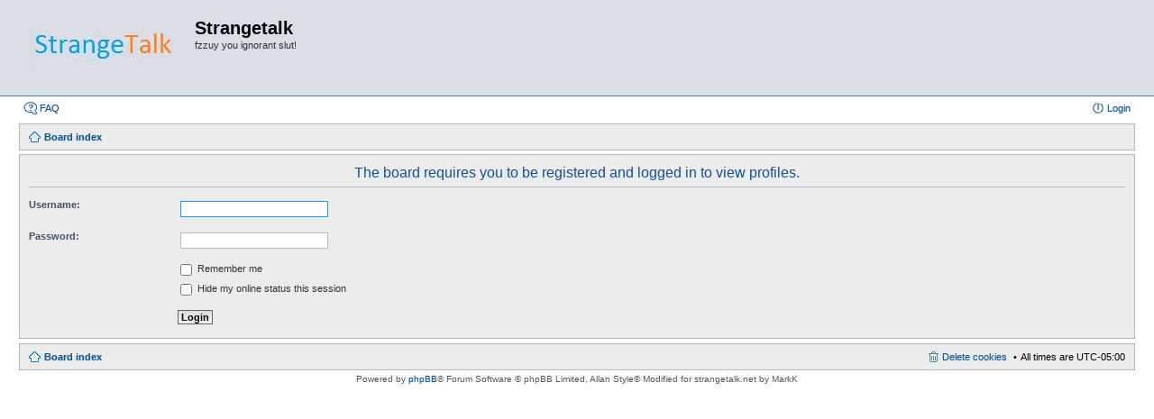

--- FILE ---
content_type: text/html; charset=UTF-8
request_url: https://strangetalk.net/memberlist.php?mode=viewprofile&u=50265&sid=9c5a9a6c4161d9d55eedc7ea59c1c057
body_size: 2347
content:
<!DOCTYPE html>
<html dir="ltr" lang="en-gb">
<head>
<meta charset="utf-8" />
<meta name="format-detection" content="telephone=no">
<meta name="viewport" content="width=device-width, initial-scale=1" />

<title>Strangetalk - Login</title>



<!--
	phpBB style name: Allan Style - SUBSILVER (v: 1.5.0)
	Based on style:   prosilver (this is the default phpBB3 style)
	Based on style:   subsilver2 (this is the default phpBB3 style)
	Original author:  Tom Beddard ( http://www.subBlue.com/ )
	Modified by:  Allan ( http://zumaclub.ru/ )
	Modified by:  ScorpionS (Merlin) ( http://forum-gta.ru/ )
	Modified by:  Tarantul ( http://x-tk.ru/ )
-->

<link href="./assets/css/font-awesome.min.css?assets_version=104" rel="stylesheet">
<link href="./styles/prosubsilver/theme/stylesheet.css?assets_version=131" rel="stylesheet">
<link href="./styles/prosubsilver/theme/en/stylesheet.css?assets_version=131" rel="stylesheet">
<link href="./styles/prosubsilver/theme/responsive.css?assets_version=131" rel="stylesheet" media="all and (max-width: 700px), all and (max-device-width: 700px)">



<!--[if lte IE 9]>
	<link href="./styles/prosubsilver/theme/tweaks.css?assets_version=131" rel="stylesheet">
<![endif]-->


<link href="./ext/hifikabin/quotethumbnails/styles/prosilver/theme/quotethumbnails.css?assets_version=131" rel="stylesheet" media="screen" />



</head>
<body id="phpbb" class="nojs notouch section-memberlist ltr " data-online-text="Online">

<!--<body id="phpbb" class="nojs notouch section-memberlist ltr ">
-->

<div id="header-subsilver">
	<a id="top" class="anchor" accesskey="t"></a>
	<div class="headerbar" role="banner">
		<div class="inner">

		<div id="site-description">
			<a id="logo" class="logo" href="./index.php?sid=77ed5b0fa64d724dd1feb6300ed2b4ea" title="Board index"><span class="imageset site_logo"></span></a>
			<h1>Strangetalk</h1>
			<p>fzzuy you ignorant slut!</p>
			<p class="skiplink"><a href="#start_here">Skip to content</a></p>
		</div>
                                                                        		</div>
	</div>
</div>

<div id="wrap">
	<div id="page-header">
				<div class="navbar-top" role="navigation">
	<div class="inner">

	<ul id="nav-main" class="linklist bulletin" role="menubar">

		<li id="quick-links" class="small-icon responsive-menu dropdown-container hidden" data-skip-responsive="true">
			<a href="#" class="responsive-menu-link dropdown-trigger">Quick links</a>
			<div class="dropdown hidden">
				<div class="pointer"><div class="pointer-inner"></div></div>
				<ul class="dropdown-contents" role="menu">
					
					
										<li class="separator"></li>

									</ul>
			</div>
		</li>

				<li class="small-icon icon-faq" data-skip-responsive="true"><a href="/app.php/help/faq?sid=77ed5b0fa64d724dd1feb6300ed2b4ea" rel="help" title="Frequently Asked Questions" role="menuitem">FAQ</a></li>
						
			<li class="small-icon icon-logout rightside"  data-skip-responsive="true"><a href="./ucp.php?mode=login&amp;redirect=memberlist.php%3Fmode%3Dviewprofile%26u%3D50265&amp;sid=77ed5b0fa64d724dd1feb6300ed2b4ea" title="Login" accesskey="x" role="menuitem">Login</a></li>
						</ul>

	</div>
</div>

<div class="navbar" role="navigation">
	<div class="inner">

	<ul id="nav-breadcrumbs" class="linklist navlinks" role="menubar">
						<li class="small-icon icon-home breadcrumbs">
									<span class="crumb" itemtype="http://data-vocabulary.org/Breadcrumb" itemscope=""><a href="./index.php?sid=77ed5b0fa64d724dd1feb6300ed2b4ea" accesskey="h" data-navbar-reference="index" itemprop="url"><span itemprop="title">Board index</span></a></span>
								</li>
		
			</ul>

	</div>
</div>

	</div>

	
	<a id="start_here" class="anchor"></a>
	<div id="page-body" role="main">
		
		
<form action="./ucp.php?mode=login&amp;sid=77ed5b0fa64d724dd1feb6300ed2b4ea" method="post" id="login" data-focus="username">
<div class="panel">
	<div class="inner">

	<div class="content">
		<h2 class="login-title">The board requires you to be registered and logged in to view profiles.</h2>

		<fieldset class="fields1">
				<dl>
			<dt><label for="username">Username:</label></dt>
			<dd><input type="text" tabindex="1" name="username" id="username" size="25" value="" class="inputbox autowidth" /></dd>
		</dl>
		<dl>
			<dt><label for="password">Password:</label></dt>
			<dd><input type="password" tabindex="2" id="password" name="password" size="25" class="inputbox autowidth" autocomplete="off" /></dd>
					</dl>
						<dl>
			<dd><label for="autologin"><input type="checkbox" name="autologin" id="autologin" tabindex="4" /> Remember me</label></dd>			<dd><label for="viewonline"><input type="checkbox" name="viewonline" id="viewonline" tabindex="5" /> Hide my online status this session</label></dd>
		</dl>
		
		<input type="hidden" name="redirect" value="./memberlist.php?mode=viewprofile&amp;u=50265&amp;sid=77ed5b0fa64d724dd1feb6300ed2b4ea" />
<input type="hidden" name="creation_time" value="1766949190" />
<input type="hidden" name="form_token" value="3227cfe8f5cbf8ab105d7a1af16eeee0ad4829d6" />

		<dl>
			<dt>&nbsp;</dt>
			<dd><input type="hidden" name="sid" value="77ed5b0fa64d724dd1feb6300ed2b4ea" />
<input type="submit" name="login" tabindex="6" value="Login" class="button1" /></dd>
		</dl>
		</fieldset>
	</div>

		</div>
</div>



</form>

			</div>


<div id="page-footer" role="contentinfo">
	<div class="navbar" role="navigation">
	<div class="inner">

	<ul id="nav-footer" class="linklist bulletin" role="menubar">
		<li class="small-icon icon-home breadcrumbs">
									<span class="crumb"><a href="./index.php?sid=77ed5b0fa64d724dd1feb6300ed2b4ea" data-navbar-reference="index">Board index</a></span>
					</li>
		
				<li class="rightside">All times are <span title="UTC-5">UTC-05:00</span></li>
							<li class="small-icon icon-delete-cookies rightside"><a href="./ucp.php?mode=delete_cookies&amp;sid=77ed5b0fa64d724dd1feb6300ed2b4ea" data-ajax="true" data-refresh="true" role="menuitem">Delete cookies</a></li>
														</ul>

	</div>
</div>

	<div class="copyright">
				Powered by <a href="https://www.phpbb.com/">phpBB</a>&reg; Forum Software &copy; phpBB Limited<!-- START WARNING NO DELETE -->, Allan Style&copy;  Modified for strangetalk.net by MarkK<!-- END WARNING NO DELETE -->
									</div>

	<div id="darkenwrapper" data-ajax-error-title="AJAX error" data-ajax-error-text="Something went wrong when processing your request." data-ajax-error-text-abort="User aborted request." data-ajax-error-text-timeout="Your request timed out; please try again." data-ajax-error-text-parsererror="Something went wrong with the request and the server returned an invalid reply.">
		<div id="darken">&nbsp;</div>
	</div>

	<div id="phpbb_alert" class="phpbb_alert" data-l-err="Error" data-l-timeout-processing-req="Request timed out.">
		<a href="#" class="alert_close"></a>
		<h3 class="alert_title">&nbsp;</h3><p class="alert_text"></p>
	</div>
	<div id="phpbb_confirm" class="phpbb_alert">
		<a href="#" class="alert_close"></a>
		<div class="alert_text"></div>
	</div>
</div>

</div>

<div>
	<a id="bottom" class="anchor" accesskey="z"></a>
	</div>

<script type="text/javascript" src="./assets/javascript/jquery-3.5.1.min.js?assets_version=131"></script>
<script type="text/javascript" src="./assets/javascript/core.js?assets_version=131"></script>



<script src="./styles/prosubsilver/template/forum_fn.js?assets_version=131"></script>
<script src="./styles/prosubsilver/template/ajax.js?assets_version=131"></script>



<!-- Allan Style SUBSILVER support topic - http://phpbb3.x-tk.ru/viewtopic.php?t=857 -->
</body>
</html>
